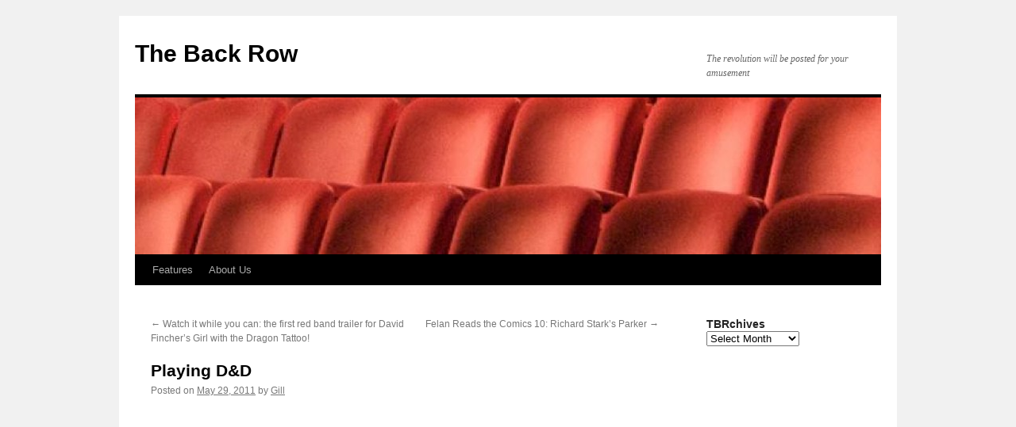

--- FILE ---
content_type: text/html
request_url: https://www.the-back-row.com/blog/2011/05/29/playing-dd/
body_size: 7832
content:
<!DOCTYPE html>
<html lang="en-US">
<head>
<meta charset="UTF-8">
<title>
Playing D&amp;D | The Back Row	</title>
<link rel="profile" href="https://gmpg.org/xfn/11">
<link rel="stylesheet" type="text/css" media="all" href="/wp-content/themes/twentyten/style.css?ver=20240716">
<link rel="pingback" href="/xmlrpc.php">
<meta name="robots" content="max-image-preview:large">
<link rel="alternate" type="application/rss+xml" title="The Back Row &raquo; Feed" href="/feed/">
<script type="text/javascript">
/* <![CDATA[ */
window._wpemojiSettings = {"baseUrl":"https:\/\/s.w.org\/images\/core\/emoji\/15.0.3\/72x72\/","ext":".png","svgUrl":"https:\/\/s.w.org\/images\/core\/emoji\/15.0.3\/svg\/","svgExt":".svg","source":{"concatemoji":"\/wp-includes\/js\/wp-emoji-release.min.js?ver=6.6.1"}};
/*! This file is auto-generated */
!function(i,n){var o,s,e;function c(e){try{var t={supportTests:e,timestamp:(new Date).valueOf()};sessionStorage.setItem(o,JSON.stringify(t))}catch(e){}}function p(e,t,n){e.clearRect(0,0,e.canvas.width,e.canvas.height),e.fillText(t,0,0);var t=new Uint32Array(e.getImageData(0,0,e.canvas.width,e.canvas.height).data),r=(e.clearRect(0,0,e.canvas.width,e.canvas.height),e.fillText(n,0,0),new Uint32Array(e.getImageData(0,0,e.canvas.width,e.canvas.height).data));return t.every(function(e,t){return e===r[t]})}function u(e,t,n){switch(t){case"flag":return n(e,"\ud83c\udff3\ufe0f\u200d\u26a7\ufe0f","\ud83c\udff3\ufe0f\u200b\u26a7\ufe0f")?!1:!n(e,"\ud83c\uddfa\ud83c\uddf3","\ud83c\uddfa\u200b\ud83c\uddf3")&&!n(e,"\ud83c\udff4\udb40\udc67\udb40\udc62\udb40\udc65\udb40\udc6e\udb40\udc67\udb40\udc7f","\ud83c\udff4\u200b\udb40\udc67\u200b\udb40\udc62\u200b\udb40\udc65\u200b\udb40\udc6e\u200b\udb40\udc67\u200b\udb40\udc7f");case"emoji":return!n(e,"\ud83d\udc26\u200d\u2b1b","\ud83d\udc26\u200b\u2b1b")}return!1}function f(e,t,n){var r="undefined"!=typeof WorkerGlobalScope&&self instanceof WorkerGlobalScope?new OffscreenCanvas(300,150):i.createElement("canvas"),a=r.getContext("2d",{willReadFrequently:!0}),o=(a.textBaseline="top",a.font="600 32px Arial",{});return e.forEach(function(e){o[e]=t(a,e,n)}),o}function t(e){var t=i.createElement("script");t.src=e,t.defer=!0,i.head.appendChild(t)}"undefined"!=typeof Promise&&(o="wpEmojiSettingsSupports",s=["flag","emoji"],n.supports={everything:!0,everythingExceptFlag:!0},e=new Promise(function(e){i.addEventListener("DOMContentLoaded",e,{once:!0})}),new Promise(function(t){var n=function(){try{var e=JSON.parse(sessionStorage.getItem(o));if("object"==typeof e&&"number"==typeof e.timestamp&&(new Date).valueOf()<e.timestamp+604800&&"object"==typeof e.supportTests)return e.supportTests}catch(e){}return null}();if(!n){if("undefined"!=typeof Worker&&"undefined"!=typeof OffscreenCanvas&&"undefined"!=typeof URL&&URL.createObjectURL&&"undefined"!=typeof Blob)try{var e="postMessage("+f.toString()+"("+[JSON.stringify(s),u.toString(),p.toString()].join(",")+"));",r=new Blob([e],{type:"text/javascript"}),a=new Worker(URL.createObjectURL(r),{name:"wpTestEmojiSupports"});return void(a.onmessage=function(e){c(n=e.data),a.terminate(),t(n)})}catch(e){}c(n=f(s,u,p))}t(n)}).then(function(e){for(var t in e)n.supports[t]=e[t],n.supports.everything=n.supports.everything&&n.supports[t],"flag"!==t&&(n.supports.everythingExceptFlag=n.supports.everythingExceptFlag&&n.supports[t]);n.supports.everythingExceptFlag=n.supports.everythingExceptFlag&&!n.supports.flag,n.DOMReady=!1,n.readyCallback=function(){n.DOMReady=!0}}).then(function(){return e}).then(function(){var e;n.supports.everything||(n.readyCallback(),(e=n.source||{}).concatemoji?t(e.concatemoji):e.wpemoji&&e.twemoji&&(t(e.twemoji),t(e.wpemoji)))}))}((window,document),window._wpemojiSettings);
/* ]]> */
</script>
<style id="wp-emoji-styles-inline-css" type="text/css">

	img.wp-smiley, img.emoji {
		display: inline !important;
		border: none !important;
		box-shadow: none !important;
		height: 1em !important;
		width: 1em !important;
		margin: 0 0.07em !important;
		vertical-align: -0.1em !important;
		background: none !important;
		padding: 0 !important;
	}
</style>
<link rel="stylesheet" id="wp-block-library-css" href="/wp-includes/css/dist/block-library/style.min.css?ver=6.6.1" type="text/css" media="all">
<style id="wp-block-library-theme-inline-css" type="text/css">
.wp-block-audio :where(figcaption){color:#555;font-size:13px;text-align:center}.is-dark-theme .wp-block-audio :where(figcaption){color:#ffffffa6}.wp-block-audio{margin:0 0 1em}.wp-block-code{border:1px solid #ccc;border-radius:4px;font-family:Menlo,Consolas,monaco,monospace;padding:.8em 1em}.wp-block-embed :where(figcaption){color:#555;font-size:13px;text-align:center}.is-dark-theme .wp-block-embed :where(figcaption){color:#ffffffa6}.wp-block-embed{margin:0 0 1em}.blocks-gallery-caption{color:#555;font-size:13px;text-align:center}.is-dark-theme .blocks-gallery-caption{color:#ffffffa6}:root :where(.wp-block-image figcaption){color:#555;font-size:13px;text-align:center}.is-dark-theme :root :where(.wp-block-image figcaption){color:#ffffffa6}.wp-block-image{margin:0 0 1em}.wp-block-pullquote{border-bottom:4px solid;border-top:4px solid;color:currentColor;margin-bottom:1.75em}.wp-block-pullquote cite,.wp-block-pullquote footer,.wp-block-pullquote__citation{color:currentColor;font-size:.8125em;font-style:normal;text-transform:uppercase}.wp-block-quote{border-left:.25em solid;margin:0 0 1.75em;padding-left:1em}.wp-block-quote cite,.wp-block-quote footer{color:currentColor;font-size:.8125em;font-style:normal;position:relative}.wp-block-quote.has-text-align-right{border-left:none;border-right:.25em solid;padding-left:0;padding-right:1em}.wp-block-quote.has-text-align-center{border:none;padding-left:0}.wp-block-quote.is-large,.wp-block-quote.is-style-large,.wp-block-quote.is-style-plain{border:none}.wp-block-search .wp-block-search__label{font-weight:700}.wp-block-search__button{border:1px solid #ccc;padding:.375em .625em}:where(.wp-block-group.has-background){padding:1.25em 2.375em}.wp-block-separator.has-css-opacity{opacity:.4}.wp-block-separator{border:none;border-bottom:2px solid;margin-left:auto;margin-right:auto}.wp-block-separator.has-alpha-channel-opacity{opacity:1}.wp-block-separator:not(.is-style-wide):not(.is-style-dots){width:100px}.wp-block-separator.has-background:not(.is-style-dots){border-bottom:none;height:1px}.wp-block-separator.has-background:not(.is-style-wide):not(.is-style-dots){height:2px}.wp-block-table{margin:0 0 1em}.wp-block-table td,.wp-block-table th{word-break:normal}.wp-block-table :where(figcaption){color:#555;font-size:13px;text-align:center}.is-dark-theme .wp-block-table :where(figcaption){color:#ffffffa6}.wp-block-video :where(figcaption){color:#555;font-size:13px;text-align:center}.is-dark-theme .wp-block-video :where(figcaption){color:#ffffffa6}.wp-block-video{margin:0 0 1em}:root :where(.wp-block-template-part.has-background){margin-bottom:0;margin-top:0;padding:1.25em 2.375em}
</style>
<style id="classic-theme-styles-inline-css" type="text/css">
/*! This file is auto-generated */
.wp-block-button__link{color:#fff;background-color:#32373c;border-radius:9999px;box-shadow:none;text-decoration:none;padding:calc(.667em + 2px) calc(1.333em + 2px);font-size:1.125em}.wp-block-file__button{background:#32373c;color:#fff;text-decoration:none}
</style>
<style id="global-styles-inline-css" type="text/css">
:root{--wp--preset--aspect-ratio--square: 1;--wp--preset--aspect-ratio--4-3: 4/3;--wp--preset--aspect-ratio--3-4: 3/4;--wp--preset--aspect-ratio--3-2: 3/2;--wp--preset--aspect-ratio--2-3: 2/3;--wp--preset--aspect-ratio--16-9: 16/9;--wp--preset--aspect-ratio--9-16: 9/16;--wp--preset--color--black: #000;--wp--preset--color--cyan-bluish-gray: #abb8c3;--wp--preset--color--white: #fff;--wp--preset--color--pale-pink: #f78da7;--wp--preset--color--vivid-red: #cf2e2e;--wp--preset--color--luminous-vivid-orange: #ff6900;--wp--preset--color--luminous-vivid-amber: #fcb900;--wp--preset--color--light-green-cyan: #7bdcb5;--wp--preset--color--vivid-green-cyan: #00d084;--wp--preset--color--pale-cyan-blue: #8ed1fc;--wp--preset--color--vivid-cyan-blue: #0693e3;--wp--preset--color--vivid-purple: #9b51e0;--wp--preset--color--blue: #0066cc;--wp--preset--color--medium-gray: #666;--wp--preset--color--light-gray: #f1f1f1;--wp--preset--gradient--vivid-cyan-blue-to-vivid-purple: linear-gradient(135deg,rgba(6,147,227,1) 0%,rgb(155,81,224) 100%);--wp--preset--gradient--light-green-cyan-to-vivid-green-cyan: linear-gradient(135deg,rgb(122,220,180) 0%,rgb(0,208,130) 100%);--wp--preset--gradient--luminous-vivid-amber-to-luminous-vivid-orange: linear-gradient(135deg,rgba(252,185,0,1) 0%,rgba(255,105,0,1) 100%);--wp--preset--gradient--luminous-vivid-orange-to-vivid-red: linear-gradient(135deg,rgba(255,105,0,1) 0%,rgb(207,46,46) 100%);--wp--preset--gradient--very-light-gray-to-cyan-bluish-gray: linear-gradient(135deg,rgb(238,238,238) 0%,rgb(169,184,195) 100%);--wp--preset--gradient--cool-to-warm-spectrum: linear-gradient(135deg,rgb(74,234,220) 0%,rgb(151,120,209) 20%,rgb(207,42,186) 40%,rgb(238,44,130) 60%,rgb(251,105,98) 80%,rgb(254,248,76) 100%);--wp--preset--gradient--blush-light-purple: linear-gradient(135deg,rgb(255,206,236) 0%,rgb(152,150,240) 100%);--wp--preset--gradient--blush-bordeaux: linear-gradient(135deg,rgb(254,205,165) 0%,rgb(254,45,45) 50%,rgb(107,0,62) 100%);--wp--preset--gradient--luminous-dusk: linear-gradient(135deg,rgb(255,203,112) 0%,rgb(199,81,192) 50%,rgb(65,88,208) 100%);--wp--preset--gradient--pale-ocean: linear-gradient(135deg,rgb(255,245,203) 0%,rgb(182,227,212) 50%,rgb(51,167,181) 100%);--wp--preset--gradient--electric-grass: linear-gradient(135deg,rgb(202,248,128) 0%,rgb(113,206,126) 100%);--wp--preset--gradient--midnight: linear-gradient(135deg,rgb(2,3,129) 0%,rgb(40,116,252) 100%);--wp--preset--font-size--small: 13px;--wp--preset--font-size--medium: 20px;--wp--preset--font-size--large: 36px;--wp--preset--font-size--x-large: 42px;--wp--preset--spacing--20: 0.44rem;--wp--preset--spacing--30: 0.67rem;--wp--preset--spacing--40: 1rem;--wp--preset--spacing--50: 1.5rem;--wp--preset--spacing--60: 2.25rem;--wp--preset--spacing--70: 3.38rem;--wp--preset--spacing--80: 5.06rem;--wp--preset--shadow--natural: 6px 6px 9px rgba(0, 0, 0, 0.2);--wp--preset--shadow--deep: 12px 12px 50px rgba(0, 0, 0, 0.4);--wp--preset--shadow--sharp: 6px 6px 0px rgba(0, 0, 0, 0.2);--wp--preset--shadow--outlined: 6px 6px 0px -3px rgba(255, 255, 255, 1), 6px 6px rgba(0, 0, 0, 1);--wp--preset--shadow--crisp: 6px 6px 0px rgba(0, 0, 0, 1);}:where(.is-layout-flex){gap: 0.5em;}:where(.is-layout-grid){gap: 0.5em;}body .is-layout-flex{display: flex;}.is-layout-flex{flex-wrap: wrap;align-items: center;}.is-layout-flex > :is(*, div){margin: 0;}body .is-layout-grid{display: grid;}.is-layout-grid > :is(*, div){margin: 0;}:where(.wp-block-columns.is-layout-flex){gap: 2em;}:where(.wp-block-columns.is-layout-grid){gap: 2em;}:where(.wp-block-post-template.is-layout-flex){gap: 1.25em;}:where(.wp-block-post-template.is-layout-grid){gap: 1.25em;}.has-black-color{color: var(--wp--preset--color--black) !important;}.has-cyan-bluish-gray-color{color: var(--wp--preset--color--cyan-bluish-gray) !important;}.has-white-color{color: var(--wp--preset--color--white) !important;}.has-pale-pink-color{color: var(--wp--preset--color--pale-pink) !important;}.has-vivid-red-color{color: var(--wp--preset--color--vivid-red) !important;}.has-luminous-vivid-orange-color{color: var(--wp--preset--color--luminous-vivid-orange) !important;}.has-luminous-vivid-amber-color{color: var(--wp--preset--color--luminous-vivid-amber) !important;}.has-light-green-cyan-color{color: var(--wp--preset--color--light-green-cyan) !important;}.has-vivid-green-cyan-color{color: var(--wp--preset--color--vivid-green-cyan) !important;}.has-pale-cyan-blue-color{color: var(--wp--preset--color--pale-cyan-blue) !important;}.has-vivid-cyan-blue-color{color: var(--wp--preset--color--vivid-cyan-blue) !important;}.has-vivid-purple-color{color: var(--wp--preset--color--vivid-purple) !important;}.has-black-background-color{background-color: var(--wp--preset--color--black) !important;}.has-cyan-bluish-gray-background-color{background-color: var(--wp--preset--color--cyan-bluish-gray) !important;}.has-white-background-color{background-color: var(--wp--preset--color--white) !important;}.has-pale-pink-background-color{background-color: var(--wp--preset--color--pale-pink) !important;}.has-vivid-red-background-color{background-color: var(--wp--preset--color--vivid-red) !important;}.has-luminous-vivid-orange-background-color{background-color: var(--wp--preset--color--luminous-vivid-orange) !important;}.has-luminous-vivid-amber-background-color{background-color: var(--wp--preset--color--luminous-vivid-amber) !important;}.has-light-green-cyan-background-color{background-color: var(--wp--preset--color--light-green-cyan) !important;}.has-vivid-green-cyan-background-color{background-color: var(--wp--preset--color--vivid-green-cyan) !important;}.has-pale-cyan-blue-background-color{background-color: var(--wp--preset--color--pale-cyan-blue) !important;}.has-vivid-cyan-blue-background-color{background-color: var(--wp--preset--color--vivid-cyan-blue) !important;}.has-vivid-purple-background-color{background-color: var(--wp--preset--color--vivid-purple) !important;}.has-black-border-color{border-color: var(--wp--preset--color--black) !important;}.has-cyan-bluish-gray-border-color{border-color: var(--wp--preset--color--cyan-bluish-gray) !important;}.has-white-border-color{border-color: var(--wp--preset--color--white) !important;}.has-pale-pink-border-color{border-color: var(--wp--preset--color--pale-pink) !important;}.has-vivid-red-border-color{border-color: var(--wp--preset--color--vivid-red) !important;}.has-luminous-vivid-orange-border-color{border-color: var(--wp--preset--color--luminous-vivid-orange) !important;}.has-luminous-vivid-amber-border-color{border-color: var(--wp--preset--color--luminous-vivid-amber) !important;}.has-light-green-cyan-border-color{border-color: var(--wp--preset--color--light-green-cyan) !important;}.has-vivid-green-cyan-border-color{border-color: var(--wp--preset--color--vivid-green-cyan) !important;}.has-pale-cyan-blue-border-color{border-color: var(--wp--preset--color--pale-cyan-blue) !important;}.has-vivid-cyan-blue-border-color{border-color: var(--wp--preset--color--vivid-cyan-blue) !important;}.has-vivid-purple-border-color{border-color: var(--wp--preset--color--vivid-purple) !important;}.has-vivid-cyan-blue-to-vivid-purple-gradient-background{background: var(--wp--preset--gradient--vivid-cyan-blue-to-vivid-purple) !important;}.has-light-green-cyan-to-vivid-green-cyan-gradient-background{background: var(--wp--preset--gradient--light-green-cyan-to-vivid-green-cyan) !important;}.has-luminous-vivid-amber-to-luminous-vivid-orange-gradient-background{background: var(--wp--preset--gradient--luminous-vivid-amber-to-luminous-vivid-orange) !important;}.has-luminous-vivid-orange-to-vivid-red-gradient-background{background: var(--wp--preset--gradient--luminous-vivid-orange-to-vivid-red) !important;}.has-very-light-gray-to-cyan-bluish-gray-gradient-background{background: var(--wp--preset--gradient--very-light-gray-to-cyan-bluish-gray) !important;}.has-cool-to-warm-spectrum-gradient-background{background: var(--wp--preset--gradient--cool-to-warm-spectrum) !important;}.has-blush-light-purple-gradient-background{background: var(--wp--preset--gradient--blush-light-purple) !important;}.has-blush-bordeaux-gradient-background{background: var(--wp--preset--gradient--blush-bordeaux) !important;}.has-luminous-dusk-gradient-background{background: var(--wp--preset--gradient--luminous-dusk) !important;}.has-pale-ocean-gradient-background{background: var(--wp--preset--gradient--pale-ocean) !important;}.has-electric-grass-gradient-background{background: var(--wp--preset--gradient--electric-grass) !important;}.has-midnight-gradient-background{background: var(--wp--preset--gradient--midnight) !important;}.has-small-font-size{font-size: var(--wp--preset--font-size--small) !important;}.has-medium-font-size{font-size: var(--wp--preset--font-size--medium) !important;}.has-large-font-size{font-size: var(--wp--preset--font-size--large) !important;}.has-x-large-font-size{font-size: var(--wp--preset--font-size--x-large) !important;}
:where(.wp-block-post-template.is-layout-flex){gap: 1.25em;}:where(.wp-block-post-template.is-layout-grid){gap: 1.25em;}
:where(.wp-block-columns.is-layout-flex){gap: 2em;}:where(.wp-block-columns.is-layout-grid){gap: 2em;}
:root :where(.wp-block-pullquote){font-size: 1.5em;line-height: 1.6;}
</style>
<link rel="stylesheet" id="twentyten-block-style-css" href="/wp-content/themes/twentyten/blocks.css?ver=20230627" type="text/css" media="all">
<link rel="https://api.w.org/" href="/wp-json/"><link rel="alternate" title="JSON" type="application/json" href="/wp-json/wp/v2/posts/32132"><link rel="EditURI" type="application/rsd+xml" title="RSD" href="/xmlrpc.php?rsd">
<meta name="generator" content="WordPress 6.6.1">
<link rel="canonical" href="/blog/2011/05/29/playing-dd/">
<link rel="shortlink" href="/?p=32132">
<script type="text/javascript">
(function(url){
	if(/(?:Chrome\/26\.0\.1410\.63 Safari\/537\.31|WordfenceTestMonBot)/.test(navigator.userAgent)){ return; }
	var addEvent = function(evt, handler) {
		if (window.addEventListener) {
			document.addEventListener(evt, handler, false);
		} else if (window.attachEvent) {
			document.attachEvent('on' + evt, handler);
		}
	};
	var removeEvent = function(evt, handler) {
		if (window.removeEventListener) {
			document.removeEventListener(evt, handler, false);
		} else if (window.detachEvent) {
			document.detachEvent('on' + evt, handler);
		}
	};
	var evts = 'contextmenu dblclick drag dragend dragenter dragleave dragover dragstart drop keydown keypress keyup mousedown mousemove mouseout mouseover mouseup mousewheel scroll'.split(' ');
	var logHuman = function() {
		if (window.wfLogHumanRan) { return; }
		window.wfLogHumanRan = true;
		var wfscr = document.createElement('script');
		wfscr.type = 'text/javascript';
		wfscr.async = true;
		wfscr.src = url + '&r=' + Math.random();
		(document.getElementsByTagName('head')[0]||document.getElementsByTagName('body')[0]).appendChild(wfscr);
		for (var i = 0; i < evts.length; i++) {
			removeEvent(evts[i], logHuman);
		}
	};
	for (var i = 0; i < evts.length; i++) {
		addEvent(evts[i], logHuman);
	}
})('/?wordfence_lh=1&hid=DA10F328709E75DB46BF41F97F769B13');
</script></head>

<body class="post-template-default single single-post postid-32132 single-format-standard">
<div id="wrapper" class="hfeed">
	<div id="header">
		<div id="masthead">
			<div id="branding" role="banner">
								<div id="site-title">
					<span>
						<a href="/" rel="home">The Back Row</a>
					</span>
				</div>
				<div id="site-description">The revolution will be posted for your amusement</div>

				<img src="/wp-content/uploads/2013/04/cropped-h11.jpg" width="940" height="198" alt="The Back Row" srcset="/wp-content/uploads/2013/04/cropped-h11.jpg 940w, /wp-content/uploads/2013/04/cropped-h11-300x63.jpg 300w" sizes="(max-width: 940px) 100vw, 940px" decoding="async" fetchpriority="high">			</div><!-- #branding -->

			<div id="access" role="navigation">
								<div class="skip-link screen-reader-text"><a href="#content">Skip to content</a></div>
				<div class="menu-header"><ul id="menu-features" class="menu"><li id="menu-item-50841" class="menu-item menu-item-type-taxonomy menu-item-object-category menu-item-has-children menu-item-50841"><a href="/blog/category/features/">Features</a>
<ul class="sub-menu">
	<li id="menu-item-50847" class="menu-item menu-item-type-taxonomy menu-item-object-category menu-item-50847"><a href="/blog/category/features/before-they-were-stars/">Before They Were Stars</a></li>
	<li id="menu-item-50844" class="menu-item menu-item-type-taxonomy menu-item-object-category menu-item-50844"><a href="/blog/category/features/robins-underrated-gems/">Robin&rsquo;s Underrated Gems</a></li>
	<li id="menu-item-50843" class="menu-item menu-item-type-taxonomy menu-item-object-category menu-item-50843"><a href="/blog/category/features/sunday-short-reviews/">Sunday Short Reviews</a></li>
	<li id="menu-item-50848" class="menu-item menu-item-type-taxonomy menu-item-object-category menu-item-50848"><a href="/blog/category/features/runstedlers-dvd-pick-of-the-month/">Runstedler&rsquo;s DVD Pick of the Month</a></li>
	<li id="menu-item-50842" class="menu-item menu-item-type-taxonomy menu-item-object-category menu-item-50842"><a href="/blog/category/features/the-reviewinator/">The Reviewinator</a></li>
	<li id="menu-item-50850" class="menu-item menu-item-type-taxonomy menu-item-object-category menu-item-50850"><a href="/blog/category/features/the-back-rows-weekly-serial-review/">The Back Row&rsquo;s Weekly Serial Review</a></li>
	<li id="menu-item-50845" class="menu-item menu-item-type-taxonomy menu-item-object-category menu-item-50845"><a href="/blog/category/features/thinking-outside-the-flavour-box/">Thinking Outside the Flavour Box</a></li>
	<li id="menu-item-50849" class="menu-item menu-item-type-taxonomy menu-item-object-category menu-item-50849"><a href="/blog/category/features/felan-reads-the-comics/">Felan Reads the Comics</a></li>
	<li id="menu-item-50846" class="menu-item menu-item-type-taxonomy menu-item-object-category menu-item-50846"><a href="/blog/category/features/vince-nitros-private-reserve/">Vince Nitro&rsquo;s Private Reserve</a></li>
</ul>
</li>
<li id="menu-item-50855" class="menu-item menu-item-type-post_type menu-item-object-page menu-item-50855"><a href="/about-us/">About Us</a></li>
</ul></div>			</div><!-- #access -->
		</div><!-- #masthead -->
	</div><!-- #header -->

	<div id="main">

		<div id="container">
			<div id="content" role="main">

			

				<div id="nav-above" class="navigation">
					<div class="nav-previous"><a href="/blog/2011/05/29/watch-it-while-you-can-the-first-red-band-trailer-for-david-finchers-girl-with-the-dragon-tattoo/" rel="prev"><span class="meta-nav">&larr;</span> Watch it while you can: the first red band trailer for David Fincher&rsquo;s Girl with the Dragon Tattoo!</a></div>
					<div class="nav-next"><a href="/blog/2011/05/29/felan-reads-the-comics-10-richard-starks-parker/" rel="next">Felan Reads the Comics 10: Richard Stark&rsquo;s Parker <span class="meta-nav">&rarr;</span></a></div>
				</div><!-- #nav-above -->

				<div id="post-32132" class="post-32132 post type-post status-publish format-standard hentry category-games category-music">
					<h1 class="entry-title">Playing D&amp;D</h1>

					<div class="entry-meta">
						<span class="meta-prep meta-prep-author">Posted on</span> <a href="/blog/2011/05/29/playing-dd/" title="11:46 am" rel="bookmark"><span class="entry-date">May 29, 2011</span></a> <span class="meta-sep">by</span> <span class="author vcard"><a class="url fn n" href="/blog/author/gill/" title="View all posts by Gill">Gill</a></span>					</div><!-- .entry-meta -->

					<div class="entry-content">
						<p><iframe title='"Playing D&amp;D" -- SJ Tucker' width="640" height="360" src="https://www.youtube.com/embed/aA9wM81WgS0?feature=oembed" frameborder="0" allow="accelerometer; autoplay; clipboard-write; encrypted-media; gyroscope; picture-in-picture; web-share" referrerpolicy="strict-origin-when-cross-origin" allowfullscreen></iframe></p>
<p>Dead Gentlemen Productions and musician SJ Tucker have teamed up to create this music video in celebration of &ndash; you guessed it &ndash; <strong>Dungeons and Dragons</strong>, one of the greatest games of all time. Sweet nerdy love songs to RPGs like this one never fail to put a smile on my face. But if I&rsquo;m gonna be honest, this song doesn&rsquo;t quite match the sweetness of the Doubleclicks song <em>This Fantasy World</em>. Still a terrific tune, though, and look! It has Gamers cameos!</p>
											</div><!-- .entry-content -->

		
						<div class="entry-utility">
							This entry was posted in <a href="/blog/category/games/" rel="category tag">Games</a>, <a href="/blog/category/music/" rel="category tag">Music</a>. Bookmark the <a href="/blog/2011/05/29/playing-dd/" title="Permalink to Playing D&amp;D" rel="bookmark">permalink</a>.													</div><!-- .entry-utility -->
					</div><!-- #post-32132 -->

					<div id="nav-below" class="navigation">
						<div class="nav-previous"><a href="/blog/2011/05/29/watch-it-while-you-can-the-first-red-band-trailer-for-david-finchers-girl-with-the-dragon-tattoo/" rel="prev"><span class="meta-nav">&larr;</span> Watch it while you can: the first red band trailer for David Fincher&rsquo;s Girl with the Dragon Tattoo!</a></div>
						<div class="nav-next"><a href="/blog/2011/05/29/felan-reads-the-comics-10-richard-starks-parker/" rel="next">Felan Reads the Comics 10: Richard Stark&rsquo;s Parker <span class="meta-nav">&rarr;</span></a></div>
					</div><!-- #nav-below -->

					
	
			</div><!-- #content -->
		</div><!-- #container -->


		<div id="primary" class="widget-area" role="complementary">
			<ul class="xoxo">

<li id="archives-3" class="widget-container widget_archive"><h3 class="widget-title">TBRchives</h3>		<label class="screen-reader-text" for="archives-dropdown-3">TBRchives</label>
		<select id="archives-dropdown-3" name="archive-dropdown">
			
			<option value="">Select Month</option>
				<option value="/blog/2023/02/"> February 2023 </option>
	<option value="/blog/2022/11/"> November 2022 </option>
	<option value="/blog/2022/10/"> October 2022 </option>
	<option value="/blog/2022/08/"> August 2022 </option>
	<option value="/blog/2022/07/"> July 2022 </option>
	<option value="/blog/2022/06/"> June 2022 </option>
	<option value="/blog/2022/03/"> March 2022 </option>
	<option value="/blog/2022/02/"> February 2022 </option>
	<option value="/blog/2022/01/"> January 2022 </option>
	<option value="/blog/2021/09/"> September 2021 </option>
	<option value="/blog/2021/08/"> August 2021 </option>
	<option value="/blog/2021/07/"> July 2021 </option>
	<option value="/blog/2021/06/"> June 2021 </option>
	<option value="/blog/2020/12/"> December 2020 </option>
	<option value="/blog/2020/11/"> November 2020 </option>
	<option value="/blog/2020/10/"> October 2020 </option>
	<option value="/blog/2020/09/"> September 2020 </option>
	<option value="/blog/2020/06/"> June 2020 </option>
	<option value="/blog/2020/05/"> May 2020 </option>
	<option value="/blog/2020/04/"> April 2020 </option>
	<option value="/blog/2020/03/"> March 2020 </option>
	<option value="/blog/2020/02/"> February 2020 </option>
	<option value="/blog/2020/01/"> January 2020 </option>
	<option value="/blog/2019/12/"> December 2019 </option>
	<option value="/blog/2019/11/"> November 2019 </option>
	<option value="/blog/2019/10/"> October 2019 </option>
	<option value="/blog/2019/09/"> September 2019 </option>
	<option value="/blog/2019/08/"> August 2019 </option>
	<option value="/blog/2019/06/"> June 2019 </option>
	<option value="/blog/2019/05/"> May 2019 </option>
	<option value="/blog/2019/04/"> April 2019 </option>
	<option value="/blog/2019/03/"> March 2019 </option>
	<option value="/blog/2019/02/"> February 2019 </option>
	<option value="/blog/2018/11/"> November 2018 </option>
	<option value="/blog/2018/10/"> October 2018 </option>
	<option value="/blog/2018/09/"> September 2018 </option>
	<option value="/blog/2018/08/"> August 2018 </option>
	<option value="/blog/2018/07/"> July 2018 </option>
	<option value="/blog/2018/06/"> June 2018 </option>
	<option value="/blog/2018/05/"> May 2018 </option>
	<option value="/blog/2018/04/"> April 2018 </option>
	<option value="/blog/2018/03/"> March 2018 </option>
	<option value="/blog/2018/02/"> February 2018 </option>
	<option value="/blog/2018/01/"> January 2018 </option>
	<option value="/blog/2017/12/"> December 2017 </option>
	<option value="/blog/2017/10/"> October 2017 </option>
	<option value="/blog/2017/09/"> September 2017 </option>
	<option value="/blog/2017/08/"> August 2017 </option>
	<option value="/blog/2017/07/"> July 2017 </option>
	<option value="/blog/2017/05/"> May 2017 </option>
	<option value="/blog/2017/04/"> April 2017 </option>
	<option value="/blog/2017/03/"> March 2017 </option>
	<option value="/blog/2017/02/"> February 2017 </option>
	<option value="/blog/2017/01/"> January 2017 </option>
	<option value="/blog/2016/12/"> December 2016 </option>
	<option value="/blog/2016/11/"> November 2016 </option>
	<option value="/blog/2016/10/"> October 2016 </option>
	<option value="/blog/2016/09/"> September 2016 </option>
	<option value="/blog/2016/08/"> August 2016 </option>
	<option value="/blog/2016/07/"> July 2016 </option>
	<option value="/blog/2016/06/"> June 2016 </option>
	<option value="/blog/2016/05/"> May 2016 </option>
	<option value="/blog/2016/04/"> April 2016 </option>
	<option value="/blog/2016/03/"> March 2016 </option>
	<option value="/blog/2016/02/"> February 2016 </option>
	<option value="/blog/2016/01/"> January 2016 </option>
	<option value="/blog/2015/12/"> December 2015 </option>
	<option value="/blog/2015/11/"> November 2015 </option>
	<option value="/blog/2015/10/"> October 2015 </option>
	<option value="/blog/2015/09/"> September 2015 </option>
	<option value="/blog/2015/08/"> August 2015 </option>
	<option value="/blog/2015/07/"> July 2015 </option>
	<option value="/blog/2015/06/"> June 2015 </option>
	<option value="/blog/2015/05/"> May 2015 </option>
	<option value="/blog/2015/04/"> April 2015 </option>
	<option value="/blog/2015/03/"> March 2015 </option>
	<option value="/blog/2015/02/"> February 2015 </option>
	<option value="/blog/2015/01/"> January 2015 </option>
	<option value="/blog/2014/12/"> December 2014 </option>
	<option value="/blog/2014/11/"> November 2014 </option>
	<option value="/blog/2014/10/"> October 2014 </option>
	<option value="/blog/2014/09/"> September 2014 </option>
	<option value="/blog/2014/08/"> August 2014 </option>
	<option value="/blog/2014/07/"> July 2014 </option>
	<option value="/blog/2014/06/"> June 2014 </option>
	<option value="/blog/2014/05/"> May 2014 </option>
	<option value="/blog/2014/04/"> April 2014 </option>
	<option value="/blog/2014/03/"> March 2014 </option>
	<option value="/blog/2014/02/"> February 2014 </option>
	<option value="/blog/2014/01/"> January 2014 </option>
	<option value="/blog/2013/12/"> December 2013 </option>
	<option value="/blog/2013/11/"> November 2013 </option>
	<option value="/blog/2013/10/"> October 2013 </option>
	<option value="/blog/2013/09/"> September 2013 </option>
	<option value="/blog/2013/08/"> August 2013 </option>
	<option value="/blog/2013/07/"> July 2013 </option>
	<option value="/blog/2013/06/"> June 2013 </option>
	<option value="/blog/2013/05/"> May 2013 </option>
	<option value="/blog/2013/04/"> April 2013 </option>
	<option value="/blog/2013/03/"> March 2013 </option>
	<option value="/blog/2013/02/"> February 2013 </option>
	<option value="/blog/2013/01/"> January 2013 </option>
	<option value="/blog/2012/12/"> December 2012 </option>
	<option value="/blog/2012/11/"> November 2012 </option>
	<option value="/blog/2012/10/"> October 2012 </option>
	<option value="/blog/2012/09/"> September 2012 </option>
	<option value="/blog/2012/08/"> August 2012 </option>
	<option value="/blog/2012/07/"> July 2012 </option>
	<option value="/blog/2012/06/"> June 2012 </option>
	<option value="/blog/2012/05/"> May 2012 </option>
	<option value="/blog/2012/04/"> April 2012 </option>
	<option value="/blog/2012/03/"> March 2012 </option>
	<option value="/blog/2012/02/"> February 2012 </option>
	<option value="/blog/2012/01/"> January 2012 </option>
	<option value="/blog/2011/12/"> December 2011 </option>
	<option value="/blog/2011/11/"> November 2011 </option>
	<option value="/blog/2011/10/"> October 2011 </option>
	<option value="/blog/2011/09/"> September 2011 </option>
	<option value="/blog/2011/08/"> August 2011 </option>
	<option value="/blog/2011/07/"> July 2011 </option>
	<option value="/blog/2011/06/"> June 2011 </option>
	<option value="/blog/2011/05/"> May 2011 </option>
	<option value="/blog/2011/04/"> April 2011 </option>
	<option value="/blog/2011/03/"> March 2011 </option>
	<option value="/blog/2011/02/"> February 2011 </option>
	<option value="/blog/2011/01/"> January 2011 </option>
	<option value="/blog/2010/12/"> December 2010 </option>
	<option value="/blog/2010/11/"> November 2010 </option>
	<option value="/blog/2010/10/"> October 2010 </option>
	<option value="/blog/2010/09/"> September 2010 </option>
	<option value="/blog/2010/08/"> August 2010 </option>
	<option value="/blog/2010/07/"> July 2010 </option>

		</select>

			<script type="text/javascript">
/* <![CDATA[ */

(function() {
	var dropdown = document.getElementById( "archives-dropdown-3" );
	function onSelectChange() {
		if ( dropdown.options[ dropdown.selectedIndex ].value !== '' ) {
			document.location.href = this.options[ this.selectedIndex ].value;
		}
	}
	dropdown.onchange = onSelectChange;
})();

/* ]]> */
</script>
</li>			</ul>
		</div><!-- #primary .widget-area -->

	</div><!-- #main -->

	<div id="footer" role="contentinfo">
		<div id="colophon">



			<div id="site-info">
				<a href="/" rel="home">
					The Back Row				</a>
							</div><!-- #site-info -->

			<div id="site-generator">
								<a href="https://wordpress.org/" class="imprint" title="Semantic Personal Publishing Platform">
					Proudly powered by WordPress.				</a>
			</div><!-- #site-generator -->

		</div><!-- #colophon -->
	</div><!-- #footer -->

</div><!-- #wrapper -->

</body>
</html>
<!-- Powered by Staatic (https://staatic.com/) -->